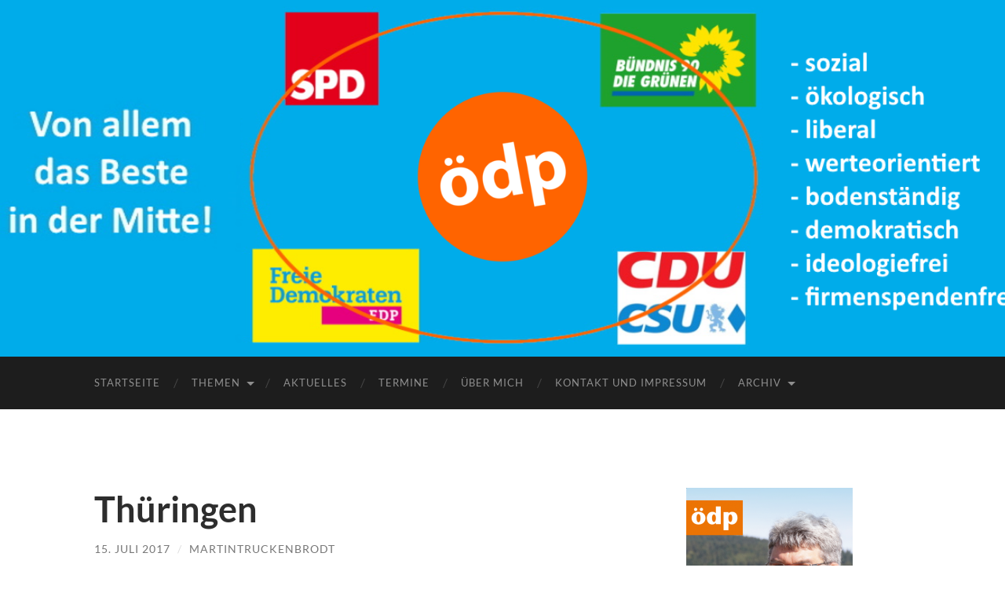

--- FILE ---
content_type: text/html; charset=UTF-8
request_url: https://www.martin-truckenbrodt.com/thueringen/
body_size: 13276
content:
<!DOCTYPE html>

<html lang="de" prefix="og: https://ogp.me/ns# fb: https://ogp.me/ns/fb# article: https://ogp.me/ns/article#">

	<head>

		<meta http-equiv="content-type" content="text/html" charset="UTF-8" />
		<meta name="viewport" content="width=device-width, initial-scale=1.0" >

		<link rel="profile" href="http://gmpg.org/xfn/11">

		

<meta name="wpsso-begin" content="wpsso structured data begin"/>
<!-- generator:1 --><meta name="generator" content="WPSSO Core 21.11.2/S"/>
<link rel="canonical" href="https://www.martin-truckenbrodt.com/thueringen/"/>
<link rel="shortlink" href="https://www.martin-truckenbrodt.com/?p=10"/>
<meta property="fb:app_id" content="966242223397117"/>
<meta property="og:type" content="article"/>
<meta property="og:url" content="https://www.martin-truckenbrodt.com/thueringen/"/>
<meta property="og:locale" content="en_US"/>
<meta property="og:site_name" content="Martin Truckenbrodt"/>
<meta property="og:title" content="Th&uuml;ringen"/>
<meta property="og:description" content="Grunds&auml;tzlich bef&uuml;rworte und bevorzuge ich eine klare Trennung von bundes- und landespolitischen Themen. Im Bundestagswahlkampf sollte es deshalb meiner Meinung vorrangig um bundespolitische Themen gehen. Ich denke aber, dass die Darstellung meiner Ansichten zu landespolitischen Themen in Ihrem..."/>
<meta property="og:updated_time" content="2019-07-22T18:53:00+00:00"/>
<!-- article:author:1 --><meta property="article:author" content="https://www.facebook.com/MartinTruckenbrodtOEDP"/>
<meta property="article:published_time" content="2017-07-15T13:35:20+00:00"/>
<meta property="article:modified_time" content="2019-07-22T18:53:00+00:00"/>
<meta name="twitter:domain" content="www.martin-truckenbrodt.com"/>
<meta name="twitter:title" content="Th&uuml;ringen"/>
<meta name="twitter:description" content="Grunds&auml;tzlich bef&uuml;rworte und bevorzuge ich eine klare Trennung von bundes- und landespolitischen Themen. Im Bundestagswahlkampf sollte es deshalb meiner Meinung vorrangig um bundespolitische..."/>
<meta name="twitter:card" content="summary"/>
<meta name="twitter:label1" content="Written by"/>
<meta name="twitter:data1" content="MartinTruckenbrodt"/>
<meta name="twitter:label2" content="Est. reading time"/>
<meta name="twitter:data2" content="2 minutes"/>
<meta name="author" content="MartinTruckenbrodt"/>
<meta name="description" content="Grunds&auml;tzlich bef&uuml;rworte und bevorzuge ich eine klare Trennung von bundes- und landespolitischen Themen. Im Bundestagswahlkampf sollte es deshalb meiner Meinung vorrangig um..."/>
<meta name="robots" content="follow, index, max-snippet:-1, max-image-preview:large, max-video-preview:-1"/>
<script type="application/ld+json" id="wpsso-schema-graph">{
    "@context": "https://schema.org",
    "@graph": [
        {
            "@id": "/thueringen/#sso/blog-posting/10",
            "@context": "https://schema.org",
            "@type": "BlogPosting",
            "mainEntityOfPage": "https://www.martin-truckenbrodt.com/thueringen/",
            "url": "https://www.martin-truckenbrodt.com/thueringen/",
            "sameAs": [
                "https://www.martin-truckenbrodt.com/?p=10"
            ],
            "name": "Th&uuml;ringen",
            "description": "Grunds&auml;tzlich bef&uuml;rworte und bevorzuge ich eine klare Trennung von bundes- und landespolitischen Themen. Im Bundestagswahlkampf sollte es deshalb meiner Meinung vorrangig um bundespolitische Themen gehen. Ich denke aber, dass die Darstellung meiner Ansichten zu landespolitischen Themen in Ihrem...",
            "publisher": [
                {
                    "@id": "/#sso/organization/site/org-banner-url"
                }
            ],
            "headline": "Th&uuml;ringen",
            "inLanguage": "de_DE",
            "datePublished": "2017-07-15T13:35:20+00:00",
            "dateModified": "2019-07-22T18:53:00+00:00",
            "author": {
                "@id": "/16f2e2ec6462240155d28e95a6c4bc55#sso/person"
            },
            "timeRequired": "PT2M"
        },
        {
            "@id": "/#sso/organization/site/org-banner-url",
            "@context": "https://schema.org",
            "@type": "Organization",
            "url": "https://www.martin-truckenbrodt.com/",
            "name": "Martin Truckenbrodt",
            "description": "\u00d6kologisch-Demokratische Partei"
        },
        {
            "@id": "/16f2e2ec6462240155d28e95a6c4bc55#sso/person",
            "@context": "https://schema.org",
            "@type": "Person",
            "url": "https://www.oedp-thueringen.de",
            "name": "MartinTruckenbrodt",
            "description": "Author archive page for MartinTruckenbrodt.",
            "sameAs": [
                "https://www.facebook.com/MartinTruckenbrodtOEDP",
                "https://www.youtube.com/channel/UCd0gq_HXJClwIVpSEM8YlSw"
            ]
        }
    ]
}</script>
<meta name="wpsso-end" content="wpsso structured data end"/>
<meta name="wpsso-cached" content="2025-12-28T03:07:47+00:00 for www.martin-truckenbrodt.com"/>
<meta name="wpsso-added" content="2026-01-21T22:52:37+00:00 in 0.000787 secs (49.98 MB peak)"/>

<title>Th&uuml;ringen &#8211; Martin Truckenbrodt</title>
<link rel='dns-prefetch' href='//static.addtoany.com' />
<link rel="alternate" type="application/rss+xml" title="Martin Truckenbrodt &raquo; Feed" href="https://www.martin-truckenbrodt.com/feed/" />
<link rel="alternate" type="application/rss+xml" title="Martin Truckenbrodt &raquo; Kommentar-Feed" href="https://www.martin-truckenbrodt.com/comments/feed/" />
<style id='wp-img-auto-sizes-contain-inline-css' type='text/css'>
img:is([sizes=auto i],[sizes^="auto," i]){contain-intrinsic-size:3000px 1500px}
/*# sourceURL=wp-img-auto-sizes-contain-inline-css */
</style>
<link rel='stylesheet' id='embedpress-css-css' href='https://www.martin-truckenbrodt.com/wp-content/plugins/embedpress/assets/css/embedpress.css?ver=1767620364' type='text/css' media='all' />
<link rel='stylesheet' id='embedpress-blocks-style-css' href='https://www.martin-truckenbrodt.com/wp-content/plugins/embedpress/assets/css/blocks.build.css?ver=1767620364' type='text/css' media='all' />
<link rel='stylesheet' id='embedpress-lazy-load-css-css' href='https://www.martin-truckenbrodt.com/wp-content/plugins/embedpress/assets/css/lazy-load.css?ver=1767620364' type='text/css' media='all' />
<style id='wp-emoji-styles-inline-css' type='text/css'>

	img.wp-smiley, img.emoji {
		display: inline !important;
		border: none !important;
		box-shadow: none !important;
		height: 1em !important;
		width: 1em !important;
		margin: 0 0.07em !important;
		vertical-align: -0.1em !important;
		background: none !important;
		padding: 0 !important;
	}
/*# sourceURL=wp-emoji-styles-inline-css */
</style>
<style id='wp-block-library-inline-css' type='text/css'>
:root{--wp-block-synced-color:#7a00df;--wp-block-synced-color--rgb:122,0,223;--wp-bound-block-color:var(--wp-block-synced-color);--wp-editor-canvas-background:#ddd;--wp-admin-theme-color:#007cba;--wp-admin-theme-color--rgb:0,124,186;--wp-admin-theme-color-darker-10:#006ba1;--wp-admin-theme-color-darker-10--rgb:0,107,160.5;--wp-admin-theme-color-darker-20:#005a87;--wp-admin-theme-color-darker-20--rgb:0,90,135;--wp-admin-border-width-focus:2px}@media (min-resolution:192dpi){:root{--wp-admin-border-width-focus:1.5px}}.wp-element-button{cursor:pointer}:root .has-very-light-gray-background-color{background-color:#eee}:root .has-very-dark-gray-background-color{background-color:#313131}:root .has-very-light-gray-color{color:#eee}:root .has-very-dark-gray-color{color:#313131}:root .has-vivid-green-cyan-to-vivid-cyan-blue-gradient-background{background:linear-gradient(135deg,#00d084,#0693e3)}:root .has-purple-crush-gradient-background{background:linear-gradient(135deg,#34e2e4,#4721fb 50%,#ab1dfe)}:root .has-hazy-dawn-gradient-background{background:linear-gradient(135deg,#faaca8,#dad0ec)}:root .has-subdued-olive-gradient-background{background:linear-gradient(135deg,#fafae1,#67a671)}:root .has-atomic-cream-gradient-background{background:linear-gradient(135deg,#fdd79a,#004a59)}:root .has-nightshade-gradient-background{background:linear-gradient(135deg,#330968,#31cdcf)}:root .has-midnight-gradient-background{background:linear-gradient(135deg,#020381,#2874fc)}:root{--wp--preset--font-size--normal:16px;--wp--preset--font-size--huge:42px}.has-regular-font-size{font-size:1em}.has-larger-font-size{font-size:2.625em}.has-normal-font-size{font-size:var(--wp--preset--font-size--normal)}.has-huge-font-size{font-size:var(--wp--preset--font-size--huge)}.has-text-align-center{text-align:center}.has-text-align-left{text-align:left}.has-text-align-right{text-align:right}.has-fit-text{white-space:nowrap!important}#end-resizable-editor-section{display:none}.aligncenter{clear:both}.items-justified-left{justify-content:flex-start}.items-justified-center{justify-content:center}.items-justified-right{justify-content:flex-end}.items-justified-space-between{justify-content:space-between}.screen-reader-text{border:0;clip-path:inset(50%);height:1px;margin:-1px;overflow:hidden;padding:0;position:absolute;width:1px;word-wrap:normal!important}.screen-reader-text:focus{background-color:#ddd;clip-path:none;color:#444;display:block;font-size:1em;height:auto;left:5px;line-height:normal;padding:15px 23px 14px;text-decoration:none;top:5px;width:auto;z-index:100000}html :where(.has-border-color){border-style:solid}html :where([style*=border-top-color]){border-top-style:solid}html :where([style*=border-right-color]){border-right-style:solid}html :where([style*=border-bottom-color]){border-bottom-style:solid}html :where([style*=border-left-color]){border-left-style:solid}html :where([style*=border-width]){border-style:solid}html :where([style*=border-top-width]){border-top-style:solid}html :where([style*=border-right-width]){border-right-style:solid}html :where([style*=border-bottom-width]){border-bottom-style:solid}html :where([style*=border-left-width]){border-left-style:solid}html :where(img[class*=wp-image-]){height:auto;max-width:100%}:where(figure){margin:0 0 1em}html :where(.is-position-sticky){--wp-admin--admin-bar--position-offset:var(--wp-admin--admin-bar--height,0px)}@media screen and (max-width:600px){html :where(.is-position-sticky){--wp-admin--admin-bar--position-offset:0px}}

/*# sourceURL=wp-block-library-inline-css */
</style><style id='global-styles-inline-css' type='text/css'>
:root{--wp--preset--aspect-ratio--square: 1;--wp--preset--aspect-ratio--4-3: 4/3;--wp--preset--aspect-ratio--3-4: 3/4;--wp--preset--aspect-ratio--3-2: 3/2;--wp--preset--aspect-ratio--2-3: 2/3;--wp--preset--aspect-ratio--16-9: 16/9;--wp--preset--aspect-ratio--9-16: 9/16;--wp--preset--color--black: #000000;--wp--preset--color--cyan-bluish-gray: #abb8c3;--wp--preset--color--white: #fff;--wp--preset--color--pale-pink: #f78da7;--wp--preset--color--vivid-red: #cf2e2e;--wp--preset--color--luminous-vivid-orange: #ff6900;--wp--preset--color--luminous-vivid-amber: #fcb900;--wp--preset--color--light-green-cyan: #7bdcb5;--wp--preset--color--vivid-green-cyan: #00d084;--wp--preset--color--pale-cyan-blue: #8ed1fc;--wp--preset--color--vivid-cyan-blue: #0693e3;--wp--preset--color--vivid-purple: #9b51e0;--wp--preset--color--accent: #00acea;--wp--preset--color--dark-gray: #444;--wp--preset--color--medium-gray: #666;--wp--preset--color--light-gray: #888;--wp--preset--gradient--vivid-cyan-blue-to-vivid-purple: linear-gradient(135deg,rgb(6,147,227) 0%,rgb(155,81,224) 100%);--wp--preset--gradient--light-green-cyan-to-vivid-green-cyan: linear-gradient(135deg,rgb(122,220,180) 0%,rgb(0,208,130) 100%);--wp--preset--gradient--luminous-vivid-amber-to-luminous-vivid-orange: linear-gradient(135deg,rgb(252,185,0) 0%,rgb(255,105,0) 100%);--wp--preset--gradient--luminous-vivid-orange-to-vivid-red: linear-gradient(135deg,rgb(255,105,0) 0%,rgb(207,46,46) 100%);--wp--preset--gradient--very-light-gray-to-cyan-bluish-gray: linear-gradient(135deg,rgb(238,238,238) 0%,rgb(169,184,195) 100%);--wp--preset--gradient--cool-to-warm-spectrum: linear-gradient(135deg,rgb(74,234,220) 0%,rgb(151,120,209) 20%,rgb(207,42,186) 40%,rgb(238,44,130) 60%,rgb(251,105,98) 80%,rgb(254,248,76) 100%);--wp--preset--gradient--blush-light-purple: linear-gradient(135deg,rgb(255,206,236) 0%,rgb(152,150,240) 100%);--wp--preset--gradient--blush-bordeaux: linear-gradient(135deg,rgb(254,205,165) 0%,rgb(254,45,45) 50%,rgb(107,0,62) 100%);--wp--preset--gradient--luminous-dusk: linear-gradient(135deg,rgb(255,203,112) 0%,rgb(199,81,192) 50%,rgb(65,88,208) 100%);--wp--preset--gradient--pale-ocean: linear-gradient(135deg,rgb(255,245,203) 0%,rgb(182,227,212) 50%,rgb(51,167,181) 100%);--wp--preset--gradient--electric-grass: linear-gradient(135deg,rgb(202,248,128) 0%,rgb(113,206,126) 100%);--wp--preset--gradient--midnight: linear-gradient(135deg,rgb(2,3,129) 0%,rgb(40,116,252) 100%);--wp--preset--font-size--small: 16px;--wp--preset--font-size--medium: 20px;--wp--preset--font-size--large: 24px;--wp--preset--font-size--x-large: 42px;--wp--preset--font-size--regular: 19px;--wp--preset--font-size--larger: 32px;--wp--preset--spacing--20: 0.44rem;--wp--preset--spacing--30: 0.67rem;--wp--preset--spacing--40: 1rem;--wp--preset--spacing--50: 1.5rem;--wp--preset--spacing--60: 2.25rem;--wp--preset--spacing--70: 3.38rem;--wp--preset--spacing--80: 5.06rem;--wp--preset--shadow--natural: 6px 6px 9px rgba(0, 0, 0, 0.2);--wp--preset--shadow--deep: 12px 12px 50px rgba(0, 0, 0, 0.4);--wp--preset--shadow--sharp: 6px 6px 0px rgba(0, 0, 0, 0.2);--wp--preset--shadow--outlined: 6px 6px 0px -3px rgb(255, 255, 255), 6px 6px rgb(0, 0, 0);--wp--preset--shadow--crisp: 6px 6px 0px rgb(0, 0, 0);}:where(.is-layout-flex){gap: 0.5em;}:where(.is-layout-grid){gap: 0.5em;}body .is-layout-flex{display: flex;}.is-layout-flex{flex-wrap: wrap;align-items: center;}.is-layout-flex > :is(*, div){margin: 0;}body .is-layout-grid{display: grid;}.is-layout-grid > :is(*, div){margin: 0;}:where(.wp-block-columns.is-layout-flex){gap: 2em;}:where(.wp-block-columns.is-layout-grid){gap: 2em;}:where(.wp-block-post-template.is-layout-flex){gap: 1.25em;}:where(.wp-block-post-template.is-layout-grid){gap: 1.25em;}.has-black-color{color: var(--wp--preset--color--black) !important;}.has-cyan-bluish-gray-color{color: var(--wp--preset--color--cyan-bluish-gray) !important;}.has-white-color{color: var(--wp--preset--color--white) !important;}.has-pale-pink-color{color: var(--wp--preset--color--pale-pink) !important;}.has-vivid-red-color{color: var(--wp--preset--color--vivid-red) !important;}.has-luminous-vivid-orange-color{color: var(--wp--preset--color--luminous-vivid-orange) !important;}.has-luminous-vivid-amber-color{color: var(--wp--preset--color--luminous-vivid-amber) !important;}.has-light-green-cyan-color{color: var(--wp--preset--color--light-green-cyan) !important;}.has-vivid-green-cyan-color{color: var(--wp--preset--color--vivid-green-cyan) !important;}.has-pale-cyan-blue-color{color: var(--wp--preset--color--pale-cyan-blue) !important;}.has-vivid-cyan-blue-color{color: var(--wp--preset--color--vivid-cyan-blue) !important;}.has-vivid-purple-color{color: var(--wp--preset--color--vivid-purple) !important;}.has-black-background-color{background-color: var(--wp--preset--color--black) !important;}.has-cyan-bluish-gray-background-color{background-color: var(--wp--preset--color--cyan-bluish-gray) !important;}.has-white-background-color{background-color: var(--wp--preset--color--white) !important;}.has-pale-pink-background-color{background-color: var(--wp--preset--color--pale-pink) !important;}.has-vivid-red-background-color{background-color: var(--wp--preset--color--vivid-red) !important;}.has-luminous-vivid-orange-background-color{background-color: var(--wp--preset--color--luminous-vivid-orange) !important;}.has-luminous-vivid-amber-background-color{background-color: var(--wp--preset--color--luminous-vivid-amber) !important;}.has-light-green-cyan-background-color{background-color: var(--wp--preset--color--light-green-cyan) !important;}.has-vivid-green-cyan-background-color{background-color: var(--wp--preset--color--vivid-green-cyan) !important;}.has-pale-cyan-blue-background-color{background-color: var(--wp--preset--color--pale-cyan-blue) !important;}.has-vivid-cyan-blue-background-color{background-color: var(--wp--preset--color--vivid-cyan-blue) !important;}.has-vivid-purple-background-color{background-color: var(--wp--preset--color--vivid-purple) !important;}.has-black-border-color{border-color: var(--wp--preset--color--black) !important;}.has-cyan-bluish-gray-border-color{border-color: var(--wp--preset--color--cyan-bluish-gray) !important;}.has-white-border-color{border-color: var(--wp--preset--color--white) !important;}.has-pale-pink-border-color{border-color: var(--wp--preset--color--pale-pink) !important;}.has-vivid-red-border-color{border-color: var(--wp--preset--color--vivid-red) !important;}.has-luminous-vivid-orange-border-color{border-color: var(--wp--preset--color--luminous-vivid-orange) !important;}.has-luminous-vivid-amber-border-color{border-color: var(--wp--preset--color--luminous-vivid-amber) !important;}.has-light-green-cyan-border-color{border-color: var(--wp--preset--color--light-green-cyan) !important;}.has-vivid-green-cyan-border-color{border-color: var(--wp--preset--color--vivid-green-cyan) !important;}.has-pale-cyan-blue-border-color{border-color: var(--wp--preset--color--pale-cyan-blue) !important;}.has-vivid-cyan-blue-border-color{border-color: var(--wp--preset--color--vivid-cyan-blue) !important;}.has-vivid-purple-border-color{border-color: var(--wp--preset--color--vivid-purple) !important;}.has-vivid-cyan-blue-to-vivid-purple-gradient-background{background: var(--wp--preset--gradient--vivid-cyan-blue-to-vivid-purple) !important;}.has-light-green-cyan-to-vivid-green-cyan-gradient-background{background: var(--wp--preset--gradient--light-green-cyan-to-vivid-green-cyan) !important;}.has-luminous-vivid-amber-to-luminous-vivid-orange-gradient-background{background: var(--wp--preset--gradient--luminous-vivid-amber-to-luminous-vivid-orange) !important;}.has-luminous-vivid-orange-to-vivid-red-gradient-background{background: var(--wp--preset--gradient--luminous-vivid-orange-to-vivid-red) !important;}.has-very-light-gray-to-cyan-bluish-gray-gradient-background{background: var(--wp--preset--gradient--very-light-gray-to-cyan-bluish-gray) !important;}.has-cool-to-warm-spectrum-gradient-background{background: var(--wp--preset--gradient--cool-to-warm-spectrum) !important;}.has-blush-light-purple-gradient-background{background: var(--wp--preset--gradient--blush-light-purple) !important;}.has-blush-bordeaux-gradient-background{background: var(--wp--preset--gradient--blush-bordeaux) !important;}.has-luminous-dusk-gradient-background{background: var(--wp--preset--gradient--luminous-dusk) !important;}.has-pale-ocean-gradient-background{background: var(--wp--preset--gradient--pale-ocean) !important;}.has-electric-grass-gradient-background{background: var(--wp--preset--gradient--electric-grass) !important;}.has-midnight-gradient-background{background: var(--wp--preset--gradient--midnight) !important;}.has-small-font-size{font-size: var(--wp--preset--font-size--small) !important;}.has-medium-font-size{font-size: var(--wp--preset--font-size--medium) !important;}.has-large-font-size{font-size: var(--wp--preset--font-size--large) !important;}.has-x-large-font-size{font-size: var(--wp--preset--font-size--x-large) !important;}
/*# sourceURL=global-styles-inline-css */
</style>

<style id='classic-theme-styles-inline-css' type='text/css'>
/*! This file is auto-generated */
.wp-block-button__link{color:#fff;background-color:#32373c;border-radius:9999px;box-shadow:none;text-decoration:none;padding:calc(.667em + 2px) calc(1.333em + 2px);font-size:1.125em}.wp-block-file__button{background:#32373c;color:#fff;text-decoration:none}
/*# sourceURL=/wp-includes/css/classic-themes.min.css */
</style>
<link rel='stylesheet' id='mimetypes-link-icons-css' href='https://www.martin-truckenbrodt.com/wp-content/plugins/mimetypes-link-icons/css/style.php?cssvars=bXRsaV9oZWlnaHQ9MTYmbXRsaV9pbWFnZV90eXBlPXBuZyZtdGxpX2xlZnRvcnJpZ2h0PWxlZnQmYWN0aXZlX3R5cGVzPXBkZg%3D&#038;ver=3.0' type='text/css' media='all' />
<link rel='stylesheet' id='addtoany-css' href='https://www.martin-truckenbrodt.com/wp-content/plugins/add-to-any/addtoany.min.css?ver=1.16' type='text/css' media='all' />
<link rel='stylesheet' id='hemingway_googleFonts-css' href='https://www.martin-truckenbrodt.com/wp-content/themes/hemingway/assets/css/fonts.css' type='text/css' media='all' />
<link rel='stylesheet' id='hemingway_style-css' href='https://www.martin-truckenbrodt.com/wp-content/themes/hemingway/style.css?ver=2.3.2' type='text/css' media='all' />
<script type="text/javascript" src="https://www.martin-truckenbrodt.com/wp-includes/js/jquery/jquery.min.js?ver=3.7.1" id="jquery-core-js"></script>
<script type="text/javascript" src="https://www.martin-truckenbrodt.com/wp-includes/js/jquery/jquery-migrate.min.js?ver=3.4.1" id="jquery-migrate-js"></script>
<script type="text/javascript" id="addtoany-core-js-before">
/* <![CDATA[ */
window.a2a_config=window.a2a_config||{};a2a_config.callbacks=[];a2a_config.overlays=[];a2a_config.templates={};a2a_localize = {
	Share: "Teilen",
	Save: "Speichern",
	Subscribe: "Abonnieren",
	Email: "E-Mail",
	Bookmark: "Lesezeichen",
	ShowAll: "Alle anzeigen",
	ShowLess: "Weniger anzeigen",
	FindServices: "Dienst(e) suchen",
	FindAnyServiceToAddTo: "Um weitere Dienste ergänzen",
	PoweredBy: "Präsentiert von",
	ShareViaEmail: "Teilen via E-Mail",
	SubscribeViaEmail: "Via E-Mail abonnieren",
	BookmarkInYourBrowser: "Lesezeichen in deinem Browser",
	BookmarkInstructions: "Drücke Ctrl+D oder \u2318+D um diese Seite bei den Lesenzeichen zu speichern.",
	AddToYourFavorites: "Zu deinen Favoriten hinzufügen",
	SendFromWebOrProgram: "Senden von jeder E-Mail Adresse oder E-Mail-Programm",
	EmailProgram: "E-Mail-Programm",
	More: "Mehr&#8230;",
	ThanksForSharing: "Thanks for sharing!",
	ThanksForFollowing: "Thanks for following!"
};


//# sourceURL=addtoany-core-js-before
/* ]]> */
</script>
<script type="text/javascript" defer src="https://static.addtoany.com/menu/page.js" id="addtoany-core-js"></script>
<script type="text/javascript" defer src="https://www.martin-truckenbrodt.com/wp-content/plugins/add-to-any/addtoany.min.js?ver=1.1" id="addtoany-jquery-js"></script>
<link rel="https://api.w.org/" href="https://www.martin-truckenbrodt.com/wp-json/" /><link rel="alternate" title="JSON" type="application/json" href="https://www.martin-truckenbrodt.com/wp-json/wp/v2/posts/10" /><link rel="EditURI" type="application/rsd+xml" title="RSD" href="https://www.martin-truckenbrodt.com/xmlrpc.php?rsd" />
<meta name="generator" content="WordPress 6.9" />
		<!-- Custom Logo: hide header text -->
		<style id="custom-logo-css" type="text/css">
			.site-title, .site-description {
				position: absolute;
				clip-path: inset(50%);
			}
		</style>
		<style type="text/css"><!-- Customizer CSS -->::selection { background-color: #00acea; }.featured-media .sticky-post { background-color: #00acea; }fieldset legend { background-color: #00acea; }:root .has-accent-background-color { background-color: #00acea; }button:hover { background-color: #00acea; }.button:hover { background-color: #00acea; }.faux-button:hover { background-color: #00acea; }a.more-link:hover { background-color: #00acea; }.wp-block-button__link:hover { background-color: #00acea; }.is-style-outline .wp-block-button__link.has-accent-color:hover { background-color: #00acea; }.wp-block-file__button:hover { background-color: #00acea; }input[type="button"]:hover { background-color: #00acea; }input[type="reset"]:hover { background-color: #00acea; }input[type="submit"]:hover { background-color: #00acea; }.post-tags a:hover { background-color: #00acea; }.content #respond input[type="submit"]:hover { background-color: #00acea; }.search-form .search-submit { background-color: #00acea; }.sidebar .tagcloud a:hover { background-color: #00acea; }.footer .tagcloud a:hover { background-color: #00acea; }.is-style-outline .wp-block-button__link.has-accent-color:hover { border-color: #00acea; }.post-tags a:hover:after { border-right-color: #00acea; }a { color: #00acea; }.blog-title a:hover { color: #00acea; }.blog-menu a:hover { color: #00acea; }.post-title a:hover { color: #00acea; }.post-meta a:hover { color: #00acea; }.blog .format-quote blockquote cite a:hover { color: #00acea; }:root .has-accent-color { color: #00acea; }.post-categories a { color: #00acea; }.post-categories a:hover { color: #00acea; }.post-nav a:hover { color: #00acea; }.archive-nav a:hover { color: #00acea; }.comment-meta-content cite a:hover { color: #00acea; }.comment-meta-content p a:hover { color: #00acea; }.comment-actions a:hover { color: #00acea; }#cancel-comment-reply-link { color: #00acea; }#cancel-comment-reply-link:hover { color: #00acea; }.widget-title a { color: #00acea; }.widget-title a:hover { color: #00acea; }.widget_text a { color: #00acea; }.widget_text a:hover { color: #00acea; }.widget_rss a { color: #00acea; }.widget_rss a:hover { color: #00acea; }.widget_archive a { color: #00acea; }.widget_archive a:hover { color: #00acea; }.widget_meta a { color: #00acea; }.widget_meta a:hover { color: #00acea; }.widget_recent_comments a { color: #00acea; }.widget_recent_comments a:hover { color: #00acea; }.widget_pages a { color: #00acea; }.widget_pages a:hover { color: #00acea; }.widget_links a { color: #00acea; }.widget_links a:hover { color: #00acea; }.widget_recent_entries a { color: #00acea; }.widget_recent_entries a:hover { color: #00acea; }.widget_categories a { color: #00acea; }.widget_categories a:hover { color: #00acea; }#wp-calendar a { color: #00acea; }#wp-calendar a:hover { color: #00acea; }#wp-calendar tfoot a:hover { color: #00acea; }.wp-calendar-nav a:hover { color: #00acea; }.widgetmore a { color: #00acea; }.widgetmore a:hover { color: #00acea; }</style><!-- /Customizer CSS --><link rel="icon" href="https://www.martin-truckenbrodt.com/wp-content/uploads/2020/09/cropped-OEDP-Site-Icon-32x32.png" sizes="32x32" />
<link rel="icon" href="https://www.martin-truckenbrodt.com/wp-content/uploads/2020/09/cropped-OEDP-Site-Icon-192x192.png" sizes="192x192" />
<link rel="apple-touch-icon" href="https://www.martin-truckenbrodt.com/wp-content/uploads/2020/09/cropped-OEDP-Site-Icon-180x180.png" />
<meta name="msapplication-TileImage" content="https://www.martin-truckenbrodt.com/wp-content/uploads/2020/09/cropped-OEDP-Site-Icon-270x270.png" />

	</head>
	
	<body class="wp-singular post-template-default single single-post postid-10 single-format-standard wp-custom-logo wp-theme-hemingway wpsso-post-10-type-post">

		
		<a class="skip-link button" href="#site-content">Zum Inhalt springen</a>
	
		<div class="big-wrapper">
	
			<div class="header-cover section bg-dark-light no-padding">

						
				<div class="header section" style="background-image: url( https://www.martin-truckenbrodt.com/wp-content/uploads/2021/03/cropped-Kandidat-Wordpress-Hemingway.png );">
							
					<div class="header-inner section-inner">
					
												
							<div class="blog-logo">
							
						        <a href="https://www.martin-truckenbrodt.com/" rel="home">
						        	<img src="https://www.martin-truckenbrodt.com/wp-content/uploads/2020/09/OEDP-Site-Icon.png" />
																			<span class="screen-reader-text">Martin Truckenbrodt</span>
															        </a>
						        
						    </div><!-- .blog-logo -->
					
															
					</div><!-- .header-inner -->
								
				</div><!-- .header -->
			
			</div><!-- .bg-dark -->
			
			<div class="navigation section no-padding bg-dark">
			
				<div class="navigation-inner section-inner group">
				
					<div class="toggle-container section-inner hidden">
			
						<button type="button" class="nav-toggle toggle">
							<div class="bar"></div>
							<div class="bar"></div>
							<div class="bar"></div>
							<span class="screen-reader-text">Mobile-Menü ein-/ausblenden</span>
						</button>
						
						<button type="button" class="search-toggle toggle">
							<div class="metal"></div>
							<div class="glass"></div>
							<div class="handle"></div>
							<span class="screen-reader-text">Suchfeld ein-/ausblenden</span>
						</button>
											
					</div><!-- .toggle-container -->
					
					<div class="blog-search hidden">
						<form role="search" method="get" class="search-form" action="https://www.martin-truckenbrodt.com/">
				<label>
					<span class="screen-reader-text">Suche nach:</span>
					<input type="search" class="search-field" placeholder="Suchen …" value="" name="s" />
				</label>
				<input type="submit" class="search-submit" value="Suchen" />
			</form>					</div><!-- .blog-search -->
				
					<ul class="blog-menu">
						<li id="menu-item-97" class="menu-item menu-item-type-post_type menu-item-object-page menu-item-home menu-item-97"><a href="https://www.martin-truckenbrodt.com/">Startseite</a></li>
<li id="menu-item-867" class="menu-item menu-item-type-post_type menu-item-object-page menu-item-has-children menu-item-867"><a href="https://www.martin-truckenbrodt.com/themen/">Themen</a>
<ul class="sub-menu">
	<li id="menu-item-883" class="menu-item menu-item-type-post_type menu-item-object-page menu-item-883"><a href="https://www.martin-truckenbrodt.com/themen/eisenbahnlueckenschluss-suedwestthueringen-oberfranken/">Eisenbahnlückenschluss Südwestthüringen-Oberfranken</a></li>
	<li id="menu-item-1026" class="menu-item menu-item-type-post_type menu-item-object-page menu-item-1026"><a href="https://www.martin-truckenbrodt.com/themen/reaktivierung-probstzella-ernstthal/">Reaktivierung Probstzella-Ernstthal</a></li>
	<li id="menu-item-868" class="menu-item menu-item-type-post_type menu-item-object-page menu-item-868"><a href="https://www.martin-truckenbrodt.com/themen/landgemeinde-schaumberger-land/">Landgemeinde Schaumberger Land</a></li>
</ul>
</li>
<li id="menu-item-157" class="menu-item menu-item-type-post_type menu-item-object-page current_page_parent menu-item-157"><a href="https://www.martin-truckenbrodt.com/aktuelles/">Aktuelles</a></li>
<li id="menu-item-120" class="menu-item menu-item-type-post_type menu-item-object-page menu-item-120"><a href="https://www.martin-truckenbrodt.com/termine/">Termine</a></li>
<li id="menu-item-29" class="menu-item menu-item-type-post_type menu-item-object-page menu-item-29"><a href="https://www.martin-truckenbrodt.com/ueber-mich/">Über mich</a></li>
<li id="menu-item-18" class="menu-item menu-item-type-post_type menu-item-object-page menu-item-18"><a href="https://www.martin-truckenbrodt.com/impressum/">Kontakt und Impressum</a></li>
<li id="menu-item-234" class="menu-item menu-item-type-post_type menu-item-object-page menu-item-has-children menu-item-234"><a href="https://www.martin-truckenbrodt.com/archiv/">Archiv</a>
<ul class="sub-menu">
	<li id="menu-item-750" class="menu-item menu-item-type-post_type menu-item-object-page menu-item-750"><a href="https://www.martin-truckenbrodt.com/archiv/landtagswahl-2019/">Landtagswahl 2019</a></li>
	<li id="menu-item-307" class="menu-item menu-item-type-post_type menu-item-object-page menu-item-307"><a href="https://www.martin-truckenbrodt.com/archiv/europawahl-2019/">Europawahl 2019</a></li>
	<li id="menu-item-267" class="menu-item menu-item-type-post_type menu-item-object-page menu-item-267"><a href="https://www.martin-truckenbrodt.com/archiv/kommunalwahl-2019/">Kommunalwahl 2019</a></li>
	<li id="menu-item-334" class="menu-item menu-item-type-post_type menu-item-object-page menu-item-334"><a href="https://www.martin-truckenbrodt.com/archiv/landratswahl-coburg-2019/">Landratswahl Coburg 2019</a></li>
	<li id="menu-item-235" class="menu-item menu-item-type-post_type menu-item-object-page menu-item-235"><a href="https://www.martin-truckenbrodt.com/archiv/bundestagswahl-2017/">Bundestagswahl 2017</a></li>
</ul>
</li>
					 </ul><!-- .blog-menu -->
					 
					 <ul class="mobile-menu">
					
						<li class="menu-item menu-item-type-post_type menu-item-object-page menu-item-home menu-item-97"><a href="https://www.martin-truckenbrodt.com/">Startseite</a></li>
<li class="menu-item menu-item-type-post_type menu-item-object-page menu-item-has-children menu-item-867"><a href="https://www.martin-truckenbrodt.com/themen/">Themen</a>
<ul class="sub-menu">
	<li class="menu-item menu-item-type-post_type menu-item-object-page menu-item-883"><a href="https://www.martin-truckenbrodt.com/themen/eisenbahnlueckenschluss-suedwestthueringen-oberfranken/">Eisenbahnlückenschluss Südwestthüringen-Oberfranken</a></li>
	<li class="menu-item menu-item-type-post_type menu-item-object-page menu-item-1026"><a href="https://www.martin-truckenbrodt.com/themen/reaktivierung-probstzella-ernstthal/">Reaktivierung Probstzella-Ernstthal</a></li>
	<li class="menu-item menu-item-type-post_type menu-item-object-page menu-item-868"><a href="https://www.martin-truckenbrodt.com/themen/landgemeinde-schaumberger-land/">Landgemeinde Schaumberger Land</a></li>
</ul>
</li>
<li class="menu-item menu-item-type-post_type menu-item-object-page current_page_parent menu-item-157"><a href="https://www.martin-truckenbrodt.com/aktuelles/">Aktuelles</a></li>
<li class="menu-item menu-item-type-post_type menu-item-object-page menu-item-120"><a href="https://www.martin-truckenbrodt.com/termine/">Termine</a></li>
<li class="menu-item menu-item-type-post_type menu-item-object-page menu-item-29"><a href="https://www.martin-truckenbrodt.com/ueber-mich/">Über mich</a></li>
<li class="menu-item menu-item-type-post_type menu-item-object-page menu-item-18"><a href="https://www.martin-truckenbrodt.com/impressum/">Kontakt und Impressum</a></li>
<li class="menu-item menu-item-type-post_type menu-item-object-page menu-item-has-children menu-item-234"><a href="https://www.martin-truckenbrodt.com/archiv/">Archiv</a>
<ul class="sub-menu">
	<li class="menu-item menu-item-type-post_type menu-item-object-page menu-item-750"><a href="https://www.martin-truckenbrodt.com/archiv/landtagswahl-2019/">Landtagswahl 2019</a></li>
	<li class="menu-item menu-item-type-post_type menu-item-object-page menu-item-307"><a href="https://www.martin-truckenbrodt.com/archiv/europawahl-2019/">Europawahl 2019</a></li>
	<li class="menu-item menu-item-type-post_type menu-item-object-page menu-item-267"><a href="https://www.martin-truckenbrodt.com/archiv/kommunalwahl-2019/">Kommunalwahl 2019</a></li>
	<li class="menu-item menu-item-type-post_type menu-item-object-page menu-item-334"><a href="https://www.martin-truckenbrodt.com/archiv/landratswahl-coburg-2019/">Landratswahl Coburg 2019</a></li>
	<li class="menu-item menu-item-type-post_type menu-item-object-page menu-item-235"><a href="https://www.martin-truckenbrodt.com/archiv/bundestagswahl-2017/">Bundestagswahl 2017</a></li>
</ul>
</li>
						
					 </ul><!-- .mobile-menu -->
				 
				</div><!-- .navigation-inner -->
				
			</div><!-- .navigation -->
<main class="wrapper section-inner group" id="site-content">

	<div class="content left">

		<div class="posts">
												        
			<article id="post-10" class="post-10 post type-post status-publish format-standard hentry">

	<div class="post-header">

		
					
				<h1 class="post-title entry-title">
											Thüringen									</h1>

							
			<div class="post-meta">
			
				<span class="post-date"><a href="https://www.martin-truckenbrodt.com/thueringen/">15. Juli 2017</a></span>
				
				<span class="date-sep"> / </span>
					
				<span class="post-author"><a href="https://www.martin-truckenbrodt.com/author/martintruckenbrodt/" title="Beiträge von MartinTruckenbrodt" rel="author">MartinTruckenbrodt</a></span>

								
														
			</div><!-- .post-meta -->

					
	</div><!-- .post-header -->
																					
	<div class="post-content entry-content">
	
		<p>Grundsätzlich befürworte und bevorzuge ich eine klare Trennung von bundes- und landespolitischen Themen. Im Bundestagswahlkampf sollte es deshalb meiner Meinung vorrangig um bundespolitische Themen gehen. Ich denke aber, dass die Darstellung meiner Ansichten zu landespolitischen Themen in Ihrem Interesse ist.</p>
<h5>Verwaltungs-, Fuhnktional- und Gebietsreform</h5>
<p>Ich teile die Kritik der CDU und anderer an der falschen Reihenfolge der Umsetzung der Teilreformen. Wenn überhaupt, dann hätte eine Kreisgebietsreform als letzte der Teilreformen umgesetzt werden müssen. Letztendlich war es seitens Rot-Rot-Grün auch strategisch und taktisch unklug mit dieser Teilreform, dem heißesten Eisen, zu beginnen.</p>
<h6>Kreisgebietsreform</h6>
<p>Als 1. Vorsitzender des Vereins <a href="http://www.henneberg-itzgrund-franken.eu/" target="_blank" rel="noopener noreferrer">Henneberg-Itzgrund-Franken e.V.</a> war ich maßgeblich an der Entwicklung des alternativen Vorschlags der Aufwertung der vier Planungsregionen des Freistaats Thüringen zu einer Art selbstverwalteter Verwaltungsgemeinschaften der Landkreise und kreisfreien Städte beteiligt. Meiner Meinung nach hätte dieser Ansatz hohe Chancen auf Akzeptanz in Bevölkerung und Politik und wäre zudem wesentlich effizienter und effektiver. Dieser Ansatz könnte zudem wegweisend und beispielhaft für ganz Deutschland sein.</p>
<p>Die Kreisgebietsreform, wie sie aktuell seitens Rot-Rot-Grün geplant ist, bedeutet unter dem Strich lediglich, dass direkt gewählte Landräte und Oberbürgermeister durch angestellte, veramtete Servicebüroleiter ersetzt werden. Dies bedeutet massive Einschnitte bezüglich Demokratie und Subsidiarität. Allein deshalb sind die diesbezüglichen Pläne der aktuellen Landesregierung abzulehnen.</p>
<h6>Gemeindegebietsreform</h6>
<p>Die Sinnhaftigkeit und Notwendigkeit einer Gemeindegebietsreform wird nur von wenigen angezweifelt. Uneinigkeit herrscht vor allem darüber, was am Ende dabei herauskommen soll.</p>
<p>Ziel muss es sein zum Wohle aller Ortsteile leistungsfähige aber dennoch verwaltbare Grundzentren zu schaffen. Die Ortsteile benötigen Ortsteilräte und einen eigenen Etat zum Unterhalt öffentlicher Einrichtungen und Liegenschaften. So wird u.a. das Subsidiaritätsprinzip eingehalten. Vor allem jedoch wird das Ehrenamt gefördert und auch gefordert. Die größeren Gemeindestrukturen sorgen dann u.a. dafür, dass auch in allen Ortsteilen größere Maßnahmen auf kommunaler Ebene umgesetzt werden können.</p>
<h6>Funktional- oder Strukturreform</h6>
<p>Der Freistaat hat nur etwas über 2 Mio. Einwohner und ist somit das drittkleinste Flächenbundesland. Dennoch leistet er sich, u.a. in Form des Landesverwaltungsamtes, eine Mittlere Verwaltungsebene mit mehr als 3.000 Mitarbeiterinnen und Mitarbeitern. Das ist der Grund für die vergleichsweise sehr hohen Verwaltungskosten je Einwohner im Freistaat Thüringen. Es ist kein großes Geheimnis, dass hier doppelt und dreifach verwaltet wird.</p>
<p>Jedes Reformvorhaben des seitens RRG angedachten Ausmaßes kann im Freistaat Thüringen in seiner guten Absicht zum Wohle der Bürgerinnen und Bürger nur dann glaubhaft sein, wenn es die schrittweise Auflösung der Mittleren Verwaltungsebene beinhaltet. Verwaltung ist nicht dafür da, abgewählte oder verdiente Parteifreunde &#8222;unter zu bringen&#8220;.</p>
<p>&nbsp;</p>
<div class="addtoany_share_save_container addtoany_content addtoany_content_bottom"><div class="a2a_kit a2a_kit_size_32 addtoany_list" data-a2a-url="https://www.martin-truckenbrodt.com/thueringen/" data-a2a-title="Thüringen"><a class="a2a_button_facebook" href="https://www.addtoany.com/add_to/facebook?linkurl=https%3A%2F%2Fwww.martin-truckenbrodt.com%2Fthueringen%2F&amp;linkname=Th%C3%BCringen" title="Facebook" rel="nofollow noopener" target="_blank"></a><a class="a2a_button_mastodon" href="https://www.addtoany.com/add_to/mastodon?linkurl=https%3A%2F%2Fwww.martin-truckenbrodt.com%2Fthueringen%2F&amp;linkname=Th%C3%BCringen" title="Mastodon" rel="nofollow noopener" target="_blank"></a><a class="a2a_button_email" href="https://www.addtoany.com/add_to/email?linkurl=https%3A%2F%2Fwww.martin-truckenbrodt.com%2Fthueringen%2F&amp;linkname=Th%C3%BCringen" title="Email" rel="nofollow noopener" target="_blank"></a><a class="a2a_button_bluesky" href="https://www.addtoany.com/add_to/bluesky?linkurl=https%3A%2F%2Fwww.martin-truckenbrodt.com%2Fthueringen%2F&amp;linkname=Th%C3%BCringen" title="Bluesky" rel="nofollow noopener" target="_blank"></a><a class="a2a_button_print" href="https://www.addtoany.com/add_to/print?linkurl=https%3A%2F%2Fwww.martin-truckenbrodt.com%2Fthueringen%2F&amp;linkname=Th%C3%BCringen" title="Print" rel="nofollow noopener" target="_blank"></a><a class="a2a_dd addtoany_share_save addtoany_share" href="https://www.addtoany.com/share"></a></div></div>							
	</div><!-- .post-content -->
				
		
		<div class="post-meta-bottom">

						
						
												
				<nav class="post-nav group">
											
											<a class="post-nav-older" href="https://www.martin-truckenbrodt.com/deutschland/">
							<h5>Vorheriger Beitrag</h5>
							Deutschland						</a>
										
											<a class="post-nav-newer" href="https://www.martin-truckenbrodt.com/suedthueringen/">
							<h5>Nächster Beitrag</h5>
							Südthüringen						</a>
					
				</nav><!-- .post-nav -->

											
		</div><!-- .post-meta-bottom -->

		
</article><!-- .post -->			
		</div><!-- .posts -->
	
	</div><!-- .content -->

		
		
	<div class="sidebar right" role="complementary">
		<div id="media_image-3" class="widget widget_media_image"><div class="widget-content"><img width="212" height="300" src="https://www.martin-truckenbrodt.com/wp-content/uploads/2019/10/ÖDP-Thüringen-LTW-2019-Plakat-Martin-Truckenbrodt-212x300.png" class="image wp-image-845  attachment-medium size-medium" alt="" style="max-width: 100%; height: auto;" decoding="async" loading="lazy" srcset="https://www.martin-truckenbrodt.com/wp-content/uploads/2019/10/ÖDP-Thüringen-LTW-2019-Plakat-Martin-Truckenbrodt-212x300.png 212w, https://www.martin-truckenbrodt.com/wp-content/uploads/2019/10/ÖDP-Thüringen-LTW-2019-Plakat-Martin-Truckenbrodt.png 612w" sizes="auto, (max-width: 212px) 100vw, 212px" data-wp-pid="845" /></div></div>
		<div id="recent-posts-3" class="widget widget_recent_entries"><div class="widget-content">
		<h3 class="widget-title">Neueste Beiträge</h3>
		<ul>
											<li>
					<a href="https://www.martin-truckenbrodt.com/thueringen-steht-das-naechste-landespolitische-desaster-bevor/">Thüringen steht das nächste landespolitische Desaster bevor</a>
									</li>
											<li>
					<a href="https://www.martin-truckenbrodt.com/corona-schliesst-kleinere-parteien-von-thueringer-landtagswahl-aus/">Corona schließt kleinere Parteien von Thüringer Landtagswahl aus</a>
									</li>
											<li>
					<a href="https://www.martin-truckenbrodt.com/oedp-landesregierung-beim-thema-suedlink-gescheitert/">ÖDP: Landesregierung beim Thema Südlink gescheitert</a>
									</li>
											<li>
					<a href="https://www.martin-truckenbrodt.com/gruener-sozialismus-nein-danke/">Grüner Sozialismus? Nein Danke!</a>
									</li>
											<li>
					<a href="https://www.martin-truckenbrodt.com/bezueglich-kopfschuetteln-offensichtlich-keine-ende-in-sicht/">Bezüglich Kopfschütteln offensichtlich keine Ende in Sicht</a>
									</li>
					</ul>

		</div></div>	</div><!-- .sidebar -->
	

			
</main><!-- .wrapper -->
		
	<div class="footer section large-padding bg-dark">
		
		<div class="footer-inner section-inner group">
		
						
				<div class="column column-1 left">
				
					<div class="widgets">
			
						<div id="pages-4" class="widget widget_pages"><div class="widget-content"><h3 class="widget-title">Seiten</h3>
			<ul>
				<li class="page_item page-item-140 current_page_parent"><a href="https://www.martin-truckenbrodt.com/aktuelles/">Aktuelles</a></li>
<li class="page_item page-item-230 page_item_has_children"><a href="https://www.martin-truckenbrodt.com/archiv/">Archiv</a>
<ul class='children'>
	<li class="page_item page-item-232"><a href="https://www.martin-truckenbrodt.com/archiv/bundestagswahl-2017/">Bundestagswahl 2017</a></li>
	<li class="page_item page-item-268"><a href="https://www.martin-truckenbrodt.com/archiv/europawahl-2019/">Europawahl 2019</a></li>
	<li class="page_item page-item-265"><a href="https://www.martin-truckenbrodt.com/archiv/kommunalwahl-2019/">Kommunalwahl 2019</a></li>
	<li class="page_item page-item-293"><a href="https://www.martin-truckenbrodt.com/archiv/landratswahl-coburg-2019/">Landratswahl Coburg 2019</a></li>
	<li class="page_item page-item-744"><a href="https://www.martin-truckenbrodt.com/archiv/landtagswahl-2019/">Landtagswahl 2019</a></li>
</ul>
</li>
<li class="page_item page-item-14"><a href="https://www.martin-truckenbrodt.com/impressum/">Kontakt und Impressum</a></li>
<li class="page_item page-item-320"><a href="https://www.martin-truckenbrodt.com/regionalverband-suedwestthueringen/">Regionalverband Südwestthüringen</a></li>
<li class="page_item page-item-2"><a href="https://www.martin-truckenbrodt.com/">Startseite</a></li>
<li class="page_item page-item-117"><a href="https://www.martin-truckenbrodt.com/termine/">Termine</a></li>
<li class="page_item page-item-862 page_item_has_children"><a href="https://www.martin-truckenbrodt.com/themen/">Themen</a>
<ul class='children'>
	<li class="page_item page-item-880"><a href="https://www.martin-truckenbrodt.com/themen/eisenbahnlueckenschluss-suedwestthueringen-oberfranken/">Eisenbahnlückenschluss Südwestthüringen-Oberfranken</a></li>
	<li class="page_item page-item-864"><a href="https://www.martin-truckenbrodt.com/themen/landgemeinde-schaumberger-land/">Landgemeinde Schaumberger Land</a></li>
	<li class="page_item page-item-1014"><a href="https://www.martin-truckenbrodt.com/themen/reaktivierung-probstzella-ernstthal/">Reaktivierung Probstzella-Ernstthal</a></li>
</ul>
</li>
<li class="page_item page-item-27"><a href="https://www.martin-truckenbrodt.com/ueber-mich/">Über mich</a></li>
			</ul>

			</div></div>											
					</div>
					
				</div>
				
			<!-- .footer-a -->
				
						
				<div class="column column-2 left">
				
					<div class="widgets">
			
						<div id="tag_cloud-5" class="widget widget_tag_cloud"><div class="widget-content"><h3 class="widget-title">Schlagwörter</h3><div class="tagcloud"><a href="https://www.martin-truckenbrodt.com/tag/bundestagswahl-2017/" class="tag-cloud-link tag-link-5 tag-link-position-1" style="font-size: 20.923076923077pt;" aria-label="Bundestagswahl 2017 (17 Einträge)">Bundestagswahl 2017</a>
<a href="https://www.martin-truckenbrodt.com/tag/bundestagswahl-2021/" class="tag-cloud-link tag-link-16 tag-link-position-2" style="font-size: 8pt;" aria-label="Bundestagswahl 2021 (1 Eintrag)">Bundestagswahl 2021</a>
<a href="https://www.martin-truckenbrodt.com/tag/eisenbahnlueckenschluss-suedwestthueringen-oberfranken/" class="tag-cloud-link tag-link-11 tag-link-position-3" style="font-size: 18.5pt;" aria-label="Eisenbahnlückenschluss Südwestthüringen-Oberfranken (11 Einträge)">Eisenbahnlückenschluss Südwestthüringen-Oberfranken</a>
<a href="https://www.martin-truckenbrodt.com/tag/europawahl-2019/" class="tag-cloud-link tag-link-7 tag-link-position-4" style="font-size: 8pt;" aria-label="Europawahl 2019 (1 Eintrag)">Europawahl 2019</a>
<a href="https://www.martin-truckenbrodt.com/tag/kommunalwahl-2019/" class="tag-cloud-link tag-link-6 tag-link-position-5" style="font-size: 17.961538461538pt;" aria-label="Kommunalwahl 2019 (10 Einträge)">Kommunalwahl 2019</a>
<a href="https://www.martin-truckenbrodt.com/tag/landes-und-bundespolitk/" class="tag-cloud-link tag-link-12 tag-link-position-6" style="font-size: 22pt;" aria-label="Landes- und Bundespolitik (21 Einträge)">Landes- und Bundespolitik</a>
<a href="https://www.martin-truckenbrodt.com/tag/landgemeinde-schaumberger-land/" class="tag-cloud-link tag-link-10 tag-link-position-7" style="font-size: 16.75pt;" aria-label="Landgemeinde Schaumberger Land (8 Einträge)">Landgemeinde Schaumberger Land</a>
<a href="https://www.martin-truckenbrodt.com/tag/landratswahl-coburg-2019/" class="tag-cloud-link tag-link-8 tag-link-position-8" style="font-size: 20.115384615385pt;" aria-label="Landratswahl Coburg 2019 (15 Einträge)">Landratswahl Coburg 2019</a>
<a href="https://www.martin-truckenbrodt.com/tag/landtagswahl-2019/" class="tag-cloud-link tag-link-9 tag-link-position-9" style="font-size: 18.5pt;" aria-label="Landtagswahl 2019 (11 Einträge)">Landtagswahl 2019</a>
<a href="https://www.martin-truckenbrodt.com/tag/landtagswahl-2021/" class="tag-cloud-link tag-link-15 tag-link-position-10" style="font-size: 15.403846153846pt;" aria-label="Landtagswahl 2021 (6 Einträge)">Landtagswahl 2021</a>
<a href="https://www.martin-truckenbrodt.com/tag/reaktivierung-probstzella-ernstthal/" class="tag-cloud-link tag-link-13 tag-link-position-11" style="font-size: 10.423076923077pt;" aria-label="Reaktivierung Probstzella-Ernstthal (2 Einträge)">Reaktivierung Probstzella-Ernstthal</a>
<a href="https://www.martin-truckenbrodt.com/tag/oedp-landesverband-thueringen/" class="tag-cloud-link tag-link-14 tag-link-position-12" style="font-size: 12.038461538462pt;" aria-label="ÖDP Landesverband Thüringen (3 Einträge)">ÖDP Landesverband Thüringen</a></div>
</div></div>											
					</div><!-- .widgets -->
					
				</div>
				
			<!-- .footer-b -->
								
						
				<div class="column column-3 left">
			
					<div class="widgets">
			
						<div id="nav_menu-3" class="widget widget_nav_menu"><div class="widget-content"><h3 class="widget-title">Links</h3><div class="menu-header-container"><ul id="menu-header" class="menu"><li id="menu-item-60" class="menu-item menu-item-type-custom menu-item-object-custom menu-item-60"><a href="https://www.facebook.com/MartinTruckenbrodtOEDP/">Facebook</a></li>
<li id="menu-item-61" class="menu-item menu-item-type-custom menu-item-object-custom menu-item-61"><a href="https://www.oedp.de">ÖDP Bundesverband</a></li>
<li id="menu-item-62" class="menu-item menu-item-type-custom menu-item-object-custom menu-item-62"><a href="https://www.oedp-thueringen.de">ÖDP Thüringen</a></li>
<li id="menu-item-110" class="menu-item menu-item-type-custom menu-item-object-custom menu-item-110"><a href="https://www.abgeordnetenwatch.de/profile/martin-truckenbrodt">abgeordnetenwatch.de</a></li>
</ul></div></div></div><div id="search-7" class="widget widget_search"><div class="widget-content"><form role="search" method="get" class="search-form" action="https://www.martin-truckenbrodt.com/">
				<label>
					<span class="screen-reader-text">Suche nach:</span>
					<input type="search" class="search-field" placeholder="Suchen …" value="" name="s" />
				</label>
				<input type="submit" class="search-submit" value="Suchen" />
			</form></div></div>											
					</div><!-- .widgets -->
					
				</div>
				
			<!-- .footer-c -->
					
		</div><!-- .footer-inner -->
	
	</div><!-- .footer -->
	
	<div class="credits section bg-dark no-padding">
	
		<div class="credits-inner section-inner group">
	
			<p class="credits-left">
				&copy; 2026 <a href="https://www.martin-truckenbrodt.com">Martin Truckenbrodt</a>
			</p>
			
			<p class="credits-right">
				<span>Theme von <a href="https://andersnoren.se">Anders Norén</a></span> &mdash; <a title="Nach oben" class="tothetop">Hoch &uarr;</a>
			</p>
					
		</div><!-- .credits-inner -->
		
	</div><!-- .credits -->

</div><!-- .big-wrapper -->

<script type="speculationrules">
{"prefetch":[{"source":"document","where":{"and":[{"href_matches":"/*"},{"not":{"href_matches":["/wp-*.php","/wp-admin/*","/wp-content/uploads/*","/wp-content/*","/wp-content/plugins/*","/wp-content/themes/hemingway/*","/*\\?(.+)"]}},{"not":{"selector_matches":"a[rel~=\"nofollow\"]"}},{"not":{"selector_matches":".no-prefetch, .no-prefetch a"}}]},"eagerness":"conservative"}]}
</script>
<script type="text/javascript" src="https://www.martin-truckenbrodt.com/wp-content/plugins/embedpress/assets/js/gallery-justify.js?ver=1767620364" id="embedpress-gallery-justify-js"></script>
<script type="text/javascript" src="https://www.martin-truckenbrodt.com/wp-content/plugins/embedpress/assets/js/lazy-load.js?ver=1767620364" id="embedpress-lazy-load-js"></script>
<script type="text/javascript" src="https://www.martin-truckenbrodt.com/wp-content/themes/hemingway/assets/js/global.js?ver=2.3.2" id="hemingway_global-js"></script>
<script type="text/javascript" src="https://www.martin-truckenbrodt.com/wp-includes/js/comment-reply.min.js?ver=6.9" id="comment-reply-js" async="async" data-wp-strategy="async" fetchpriority="low"></script>
<script type="text/javascript" id="mimetypes-link-icons-js-extra">
/* <![CDATA[ */
var i18n_mtli = {"hidethings":"1","enable_async":"","enable_async_debug":"","avoid_selector":".wp-caption"};
//# sourceURL=mimetypes-link-icons-js-extra
/* ]]> */
</script>
<script type="text/javascript" src="https://www.martin-truckenbrodt.com/wp-content/plugins/mimetypes-link-icons/js/mtli-str-replace.min.js?ver=3.1.0" id="mimetypes-link-icons-js"></script>
<script id="wp-emoji-settings" type="application/json">
{"baseUrl":"https://s.w.org/images/core/emoji/17.0.2/72x72/","ext":".png","svgUrl":"https://s.w.org/images/core/emoji/17.0.2/svg/","svgExt":".svg","source":{"concatemoji":"https://www.martin-truckenbrodt.com/wp-includes/js/wp-emoji-release.min.js?ver=6.9"}}
</script>
<script type="module">
/* <![CDATA[ */
/*! This file is auto-generated */
const a=JSON.parse(document.getElementById("wp-emoji-settings").textContent),o=(window._wpemojiSettings=a,"wpEmojiSettingsSupports"),s=["flag","emoji"];function i(e){try{var t={supportTests:e,timestamp:(new Date).valueOf()};sessionStorage.setItem(o,JSON.stringify(t))}catch(e){}}function c(e,t,n){e.clearRect(0,0,e.canvas.width,e.canvas.height),e.fillText(t,0,0);t=new Uint32Array(e.getImageData(0,0,e.canvas.width,e.canvas.height).data);e.clearRect(0,0,e.canvas.width,e.canvas.height),e.fillText(n,0,0);const a=new Uint32Array(e.getImageData(0,0,e.canvas.width,e.canvas.height).data);return t.every((e,t)=>e===a[t])}function p(e,t){e.clearRect(0,0,e.canvas.width,e.canvas.height),e.fillText(t,0,0);var n=e.getImageData(16,16,1,1);for(let e=0;e<n.data.length;e++)if(0!==n.data[e])return!1;return!0}function u(e,t,n,a){switch(t){case"flag":return n(e,"\ud83c\udff3\ufe0f\u200d\u26a7\ufe0f","\ud83c\udff3\ufe0f\u200b\u26a7\ufe0f")?!1:!n(e,"\ud83c\udde8\ud83c\uddf6","\ud83c\udde8\u200b\ud83c\uddf6")&&!n(e,"\ud83c\udff4\udb40\udc67\udb40\udc62\udb40\udc65\udb40\udc6e\udb40\udc67\udb40\udc7f","\ud83c\udff4\u200b\udb40\udc67\u200b\udb40\udc62\u200b\udb40\udc65\u200b\udb40\udc6e\u200b\udb40\udc67\u200b\udb40\udc7f");case"emoji":return!a(e,"\ud83e\u1fac8")}return!1}function f(e,t,n,a){let r;const o=(r="undefined"!=typeof WorkerGlobalScope&&self instanceof WorkerGlobalScope?new OffscreenCanvas(300,150):document.createElement("canvas")).getContext("2d",{willReadFrequently:!0}),s=(o.textBaseline="top",o.font="600 32px Arial",{});return e.forEach(e=>{s[e]=t(o,e,n,a)}),s}function r(e){var t=document.createElement("script");t.src=e,t.defer=!0,document.head.appendChild(t)}a.supports={everything:!0,everythingExceptFlag:!0},new Promise(t=>{let n=function(){try{var e=JSON.parse(sessionStorage.getItem(o));if("object"==typeof e&&"number"==typeof e.timestamp&&(new Date).valueOf()<e.timestamp+604800&&"object"==typeof e.supportTests)return e.supportTests}catch(e){}return null}();if(!n){if("undefined"!=typeof Worker&&"undefined"!=typeof OffscreenCanvas&&"undefined"!=typeof URL&&URL.createObjectURL&&"undefined"!=typeof Blob)try{var e="postMessage("+f.toString()+"("+[JSON.stringify(s),u.toString(),c.toString(),p.toString()].join(",")+"));",a=new Blob([e],{type:"text/javascript"});const r=new Worker(URL.createObjectURL(a),{name:"wpTestEmojiSupports"});return void(r.onmessage=e=>{i(n=e.data),r.terminate(),t(n)})}catch(e){}i(n=f(s,u,c,p))}t(n)}).then(e=>{for(const n in e)a.supports[n]=e[n],a.supports.everything=a.supports.everything&&a.supports[n],"flag"!==n&&(a.supports.everythingExceptFlag=a.supports.everythingExceptFlag&&a.supports[n]);var t;a.supports.everythingExceptFlag=a.supports.everythingExceptFlag&&!a.supports.flag,a.supports.everything||((t=a.source||{}).concatemoji?r(t.concatemoji):t.wpemoji&&t.twemoji&&(r(t.twemoji),r(t.wpemoji)))});
//# sourceURL=https://www.martin-truckenbrodt.com/wp-includes/js/wp-emoji-loader.min.js
/* ]]> */
</script>

</body>
</html>